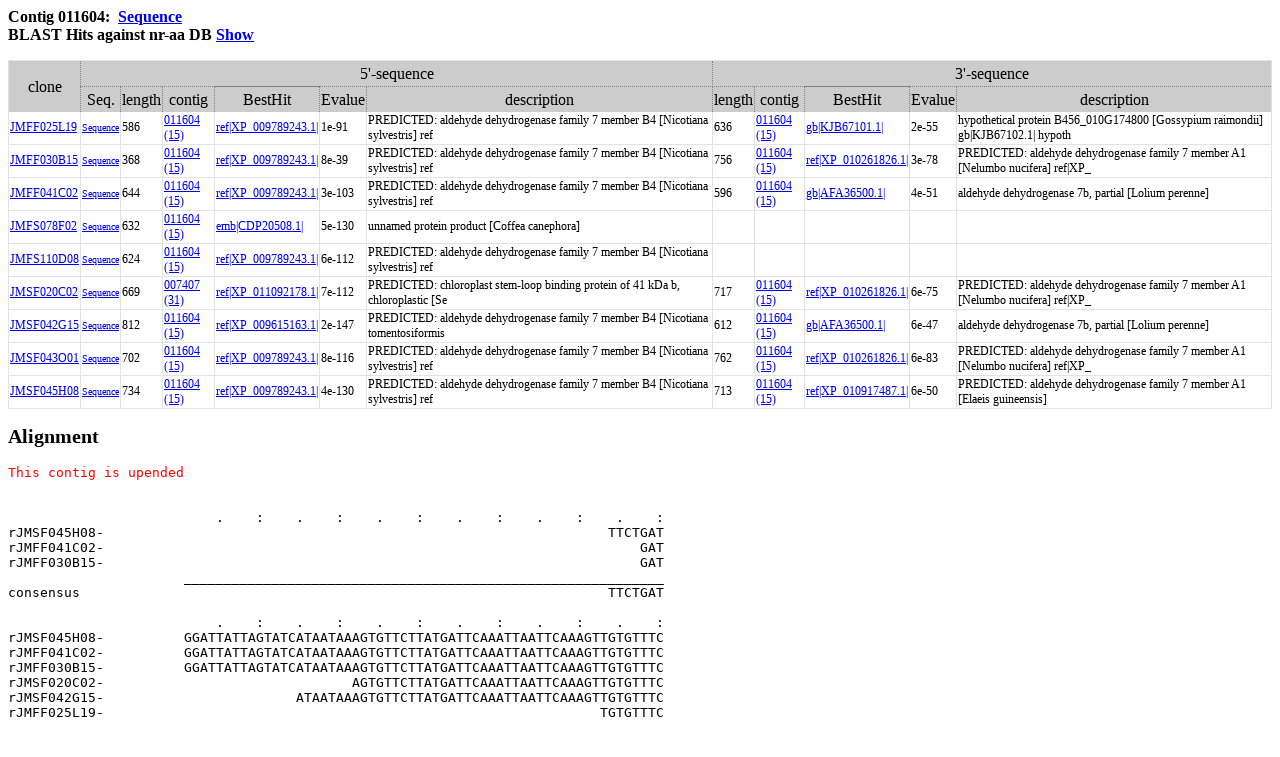

--- FILE ---
content_type: text/html
request_url: https://ipomoeanil.nibb.ac.jp/cgi-bin/showCloneList3?contig=011604&form=
body_size: 35520
content:
<html><!DOCTYPE html
	PUBLIC "-//W3C//DTD XHTML 1.0 Transitional//EN"
	 "http://www.w3.org/TR/xhtml1/DTD/xhtml1-transitional.dtd">
<html xmlns="http://www.w3.org/1999/xhtml" lang="en-US" xml:lang="en-US">
<head>
<title>asagaodb</title>
<meta http-equiv="Content-Type" content="text/html; charset=iso-8859-1" />
</head>
<body>
<link rel="stylesheet" href="/table.css" type="text/css"><style type="text/css"><!-- .dot { border-bottom: 1px dotted gray; border-left: 1px dotted gray; }
         .dot th { border-top: 1px dotted gray; border-right: 1px dotted gray; }
         .dot td { border-top: 1px dotted gray; border-right: 1px dotted gray; } -->
          </style><BODY bgcolor=#ffffff>

<H3>Contig 011604:&nbsp;&nbsp;<a href="/cgi-bin/getSeq?Contig11604" target="_Blank">Sequence</a><br>BLAST Hits against nr-aa DB  <A HREF="/cgi-bin/getBlastTax?011604" target="_Blank">Show</A></H3>
<table id="table-01" class="dot" cellspacing="0">
<TR><TH ROWSPAN=2>clone<TH COLSPAN=6>5'-sequence<TH COLSPAN=5>3'-sequence</TR>
<TR><TH>Seq.<TH>length<TH>contig<TH>BestHit<TH>Evalue<TH>description<TH>length<TH>contig<TH>BestHit<TH>Evalue<TH>description</TR>
<TR><TD><A HREF=/cgi-bin/getCloneBlast?JMFF025L19>JMFF025L19</A><TD><A HREF=/cgi-bin/getSeq?JMFF025L19 target="_blank"><Font size="1">Sequence</font></A><TD>586<TD><A HREF=/cgi-bin/showCloneList3?contig=011604&form=>011604 (15)</A><TD><a href="http://www.ncbi.nlm.nih.gov/entrez/query.fcgi?DB=protein&term=XP_009789243.1" target="_blank">ref|XP_009789243.1|</a><TD>1e-91<TD>PREDICTED: aldehyde dehydrogenase family 7 member B4 [Nicotiana  sylvestris] ref<TD>636<TD><A HREF=/cgi-bin/showCloneList3?contig=011604&form=>011604 (15)</A><TD><a href="http://www.ncbi.nlm.nih.gov/entrez/query.fcgi?DB=protein&term=KJB67101.1" target="_blank">gb|KJB67101.1|</a><TD>2e-55<TD>hypothetical protein B456_010G174800 [Gossypium raimondii] gb|KJB67102.1| hypoth</TR>
<TR><TD><A HREF=/cgi-bin/getCloneBlast?JMFF030B15>JMFF030B15</A><TD><A HREF=/cgi-bin/getSeq?JMFF030B15 target="_blank"><Font size="1">Sequence</font></A><TD>368<TD><A HREF=/cgi-bin/showCloneList3?contig=011604&form=>011604 (15)</A><TD><a href="http://www.ncbi.nlm.nih.gov/entrez/query.fcgi?DB=protein&term=XP_009789243.1" target="_blank">ref|XP_009789243.1|</a><TD>8e-39<TD>PREDICTED: aldehyde dehydrogenase family 7 member B4 [Nicotiana  sylvestris] ref<TD>756<TD><A HREF=/cgi-bin/showCloneList3?contig=011604&form=>011604 (15)</A><TD><a href="http://www.ncbi.nlm.nih.gov/entrez/query.fcgi?DB=protein&term=XP_010261826.1" target="_blank">ref|XP_010261826.1|</a><TD>3e-78<TD>PREDICTED: aldehyde dehydrogenase family 7 member A1 [Nelumbo  nucifera] ref|XP_</TR>
<TR><TD><A HREF=/cgi-bin/getCloneBlast?JMFF041C02>JMFF041C02</A><TD><A HREF=/cgi-bin/getSeq?JMFF041C02 target="_blank"><Font size="1">Sequence</font></A><TD>644<TD><A HREF=/cgi-bin/showCloneList3?contig=011604&form=>011604 (15)</A><TD><a href="http://www.ncbi.nlm.nih.gov/entrez/query.fcgi?DB=protein&term=XP_009789243.1" target="_blank">ref|XP_009789243.1|</a><TD>3e-103<TD>PREDICTED: aldehyde dehydrogenase family 7 member B4 [Nicotiana  sylvestris] ref<TD>596<TD><A HREF=/cgi-bin/showCloneList3?contig=011604&form=>011604 (15)</A><TD><a href="http://www.ncbi.nlm.nih.gov/entrez/query.fcgi?DB=protein&term=AFA36500.1" target="_blank">gb|AFA36500.1|</a><TD>4e-51<TD>aldehyde dehydrogenase 7b, partial [Lolium perenne]
</TR>
<TR><TD><A HREF=/cgi-bin/getCloneBlast?JMFS078F02>JMFS078F02</A><TD><A HREF=/cgi-bin/getSeq?JMFS078F02 target="_blank"><Font size="1">Sequence</font></A><TD>632<TD><A HREF=/cgi-bin/showCloneList3?contig=011604&form=>011604 (15)</A><TD><a href="http://www.ncbi.nlm.nih.gov/entrez/query.fcgi?DB=protein&term=CDP20508.1" target="_blank">emb|CDP20508.1|</a><TD>5e-130<TD>unnamed protein product [Coffea canephora]<TD><TD><TD><a href="http://www.ncbi.nlm.nih.gov/entrez/query.fcgi?DB=protein&term=AFA36500.1" target="_blank"></a><TD><TD>
</TR>
<TR><TD><A HREF=/cgi-bin/getCloneBlast?JMFS110D08>JMFS110D08</A><TD><A HREF=/cgi-bin/getSeq?JMFS110D08 target="_blank"><Font size="1">Sequence</font></A><TD>624<TD><A HREF=/cgi-bin/showCloneList3?contig=011604&form=>011604 (15)</A><TD><a href="http://www.ncbi.nlm.nih.gov/entrez/query.fcgi?DB=protein&term=XP_009789243.1" target="_blank">ref|XP_009789243.1|</a><TD>6e-112<TD>PREDICTED: aldehyde dehydrogenase family 7 member B4 [Nicotiana  sylvestris] ref<TD><TD><TD><a href="http://www.ncbi.nlm.nih.gov/entrez/query.fcgi?DB=protein&term=AFA36500.1" target="_blank"></a><TD><TD>
</TR>
<TR><TD><A HREF=/cgi-bin/getCloneBlast?JMSF020C02>JMSF020C02</A><TD><A HREF=/cgi-bin/getSeq?JMSF020C02 target="_blank"><Font size="1">Sequence</font></A><TD>669<TD><A HREF=/cgi-bin/showCloneList3?contig=007407&form=>007407 (31)</A><TD><a href="http://www.ncbi.nlm.nih.gov/entrez/query.fcgi?DB=protein&term=XP_011092178.1" target="_blank">ref|XP_011092178.1|</a><TD>7e-112<TD>PREDICTED: chloroplast stem-loop binding protein of 41 kDa b,  chloroplastic [Se<TD>717<TD><A HREF=/cgi-bin/showCloneList3?contig=011604&form=>011604 (15)</A><TD><a href="http://www.ncbi.nlm.nih.gov/entrez/query.fcgi?DB=protein&term=XP_010261826.1" target="_blank">ref|XP_010261826.1|</a><TD>6e-75<TD>PREDICTED: aldehyde dehydrogenase family 7 member A1 [Nelumbo  nucifera] ref|XP_</TR>
<TR><TD><A HREF=/cgi-bin/getCloneBlast?JMSF042G15>JMSF042G15</A><TD><A HREF=/cgi-bin/getSeq?JMSF042G15 target="_blank"><Font size="1">Sequence</font></A><TD>812<TD><A HREF=/cgi-bin/showCloneList3?contig=011604&form=>011604 (15)</A><TD><a href="http://www.ncbi.nlm.nih.gov/entrez/query.fcgi?DB=protein&term=XP_009615163.1" target="_blank">ref|XP_009615163.1|</a><TD>2e-147<TD>PREDICTED: aldehyde dehydrogenase family 7 member B4 [Nicotiana  tomentosiformis<TD>612<TD><A HREF=/cgi-bin/showCloneList3?contig=011604&form=>011604 (15)</A><TD><a href="http://www.ncbi.nlm.nih.gov/entrez/query.fcgi?DB=protein&term=AFA36500.1" target="_blank">gb|AFA36500.1|</a><TD>6e-47<TD>aldehyde dehydrogenase 7b, partial [Lolium perenne]
</TR>
<TR><TD><A HREF=/cgi-bin/getCloneBlast?JMSF043O01>JMSF043O01</A><TD><A HREF=/cgi-bin/getSeq?JMSF043O01 target="_blank"><Font size="1">Sequence</font></A><TD>702<TD><A HREF=/cgi-bin/showCloneList3?contig=011604&form=>011604 (15)</A><TD><a href="http://www.ncbi.nlm.nih.gov/entrez/query.fcgi?DB=protein&term=XP_009789243.1" target="_blank">ref|XP_009789243.1|</a><TD>8e-116<TD>PREDICTED: aldehyde dehydrogenase family 7 member B4 [Nicotiana  sylvestris] ref<TD>762<TD><A HREF=/cgi-bin/showCloneList3?contig=011604&form=>011604 (15)</A><TD><a href="http://www.ncbi.nlm.nih.gov/entrez/query.fcgi?DB=protein&term=XP_010261826.1" target="_blank">ref|XP_010261826.1|</a><TD>6e-83<TD>PREDICTED: aldehyde dehydrogenase family 7 member A1 [Nelumbo  nucifera] ref|XP_</TR>
<TR><TD><A HREF=/cgi-bin/getCloneBlast?JMSF045H08>JMSF045H08</A><TD><A HREF=/cgi-bin/getSeq?JMSF045H08 target="_blank"><Font size="1">Sequence</font></A><TD>734<TD><A HREF=/cgi-bin/showCloneList3?contig=011604&form=>011604 (15)</A><TD><a href="http://www.ncbi.nlm.nih.gov/entrez/query.fcgi?DB=protein&term=XP_009789243.1" target="_blank">ref|XP_009789243.1|</a><TD>4e-130<TD>PREDICTED: aldehyde dehydrogenase family 7 member B4 [Nicotiana  sylvestris] ref<TD>713<TD><A HREF=/cgi-bin/showCloneList3?contig=011604&form=>011604 (15)</A><TD><a href="http://www.ncbi.nlm.nih.gov/entrez/query.fcgi?DB=protein&term=XP_010917487.1" target="_blank">ref|XP_010917487.1|</a><TD>6e-50<TD>PREDICTED: aldehyde dehydrogenase family 7 member A1 [Elaeis  guineensis]
</TR>
</TABLE>
<H2>Alignment</H2>
<PRE><font color="red">This contig is upended</font><br><br><br>                          .    :    .    :    .    :    .    :    .    :    .    :<br>rJMSF045H08-                                                               TTCTGAT<br>rJMFF041C02-                                                                   GAT<br>rJMFF030B15-                                                                   GAT<br>&nbsp;&nbsp;&nbsp;&nbsp;&nbsp;&nbsp;&nbsp;&nbsp;&nbsp;&nbsp;&nbsp;&nbsp;&nbsp;&nbsp;&nbsp;&nbsp;&nbsp;&nbsp;&nbsp;&nbsp;&nbsp;&nbsp;____________________________________________________________<br>consensus                                                                  TTCTGAT<br>&nbsp;<br>                          .    :    .    :    .    :    .    :    .    :    .    :<br>rJMSF045H08-          GGATTATTAGTATCATAATAAAGTGTTCTTATGATTCAAATTAATTCAAAGTTGTGTTTC<br>rJMFF041C02-          GGATTATTAGTATCATAATAAAGTGTTCTTATGATTCAAATTAATTCAAAGTTGTGTTTC<br>rJMFF030B15-          GGATTATTAGTATCATAATAAAGTGTTCTTATGATTCAAATTAATTCAAAGTTGTGTTTC<br>rJMSF020C02-                               AGTGTTCTTATGATTCAAATTAATTCAAAGTTGTGTTTC<br>rJMSF042G15-                        ATAATAAAGTGTTCTTATGATTCAAATTAATTCAAAGTTGTGTTTC<br>rJMFF025L19-                                                              TGTGTTTC<br>rJMSF043O01-                TTAGTATCATAATAAAGTGTTCTTATGATTCAAATTAATTCAAAGTTGTGTTTC<br>&nbsp;&nbsp;&nbsp;&nbsp;&nbsp;&nbsp;&nbsp;&nbsp;&nbsp;&nbsp;&nbsp;&nbsp;&nbsp;&nbsp;&nbsp;&nbsp;&nbsp;&nbsp;&nbsp;&nbsp;&nbsp;&nbsp;____________________________________________________________<br>consensus             GGATTATTAGTATCATAATAAAGTGTTCTTATGATTCAAATTAATTCAAAGTTGTGTTTC<br>&nbsp;<br>                          .    :    .    :    .    :    .    :    .    :    .    :<br>rJMSF045H08-          AAGGACTGCAGAAGTGCAGATTAGAATGGCAAGACCTGAGATTTCCGCTCAAGACAAGGA<br>rJMFF041C02-          AAGGACTGCAGAAGTGCAGATTAGAATGGCAAGACCTGAGATTTCCGCTCAAGACAAGGA<br>rJMFF030B15-          AAGGACTGCAGAAGTGCAGATTAGAATGGCAAGACCTGAGATTTCCGCTCAAGACAAGGA<br>rJMSF020C02-          AAGGACTGCAGAAGTGCAGATTAGAATGGCAAGACCTGAGATTTCCGCTCAAGACAAGGA<br>rJMSF042G15-          AAGGACTGCAGAAGTGCAGATTAGAATGGCAAGACCTGAGATTTCCGCTCAAGACAAGGA<br>rJMFF025L19-          AAGGACTGCAGAAGTGCANATTAGAATGGCAAGACCTGAGATTTCCGCTCAAGANAANGA<br>rJMSF043O01-          AAGGACTGCAGAAGTGCAGATTAGAATGGCAAGACCTGAGATTTCCGCTCAAGACAAGGA<br>&nbsp;&nbsp;&nbsp;&nbsp;&nbsp;&nbsp;&nbsp;&nbsp;&nbsp;&nbsp;&nbsp;&nbsp;&nbsp;&nbsp;&nbsp;&nbsp;&nbsp;&nbsp;&nbsp;&nbsp;&nbsp;&nbsp;____________________________________________________________<br>consensus             AAGGACTGCAGAAGTGCAGATTAGAATGGCAAGACCTGAGATTTCCGCTCAAGACAAGGA<br>&nbsp;<br>                          .    :    .    :    .    :    .    :    .    :    .    :<br>rJMSF045H08-          GAGGAATGGAGATCATCAGCCACTGCAGTATTTTATTTGAGATTTGGTTGTTCAACTTTA<br>rJMFF041C02-          GAGGAATGGAGATCATCAGCCACTGCAGTATTTTATTTGAGATTTGGTTGTTCAACTTTA<br>rJMFF030B15-          GAGGAATGGAGATCATCAGCCACTGCAGTATTTTATTTGAGATTTGGTTGTTCAACTTTA<br>rJMSF020C02-          GAGGAATGGAGATCATCAGCCACTGCAGTATTTTATTTGAGATTTGGTTGTTCAACTTTA<br>rJMSF042G15-          GAGGAATGGAGATCATCAGCCACTGCAGTATTTTATTTGAGATTTGGTTGTTCAACTTTA<br>rJMFF025L19-          GAGGAATGGAGATCATCANCCACTGCNGTATTTTATTTGAGATTTGGNTGNTCAACTTTA<br>rJMSF043O01-          GAGGAATGGAGATCATCAGCCACTGCAGTATTTTATTTGAGATTTGGTTGTTCAACTTTA<br>&nbsp;&nbsp;&nbsp;&nbsp;&nbsp;&nbsp;&nbsp;&nbsp;&nbsp;&nbsp;&nbsp;&nbsp;&nbsp;&nbsp;&nbsp;&nbsp;&nbsp;&nbsp;&nbsp;&nbsp;&nbsp;&nbsp;____________________________________________________________<br>consensus             GAGGAATGGAGATCATCAGCCACTGCAGTATTTTATTTGAGATTTGGTTGTTCAACTTTA<br>&nbsp;<br>                          .    :    .    :    .    :    .    :    .    :    .    :<br>rJMSF045H08-          GAGATAGATAACCTGAGTAACTCTCAGTTTGTCTAGGATAAGAGCCGAGAACCTGTGAGC<br>rJMFF041C02-          GAGATAGATAACCTGAGTAACTCTCAGTTTGTCTAGGATAAGAGCCGAGAACCTGTGAGC<br>rJMFF030B15-          GAGATAGATAACCTGAGTAACTCTCAGTTTGTCTAGGATAAGAGCCGAGAACCTGTGAGC<br>rJMSF020C02-          GAGATAGATAACCTGAGTAACTCTCAGTTTGTCTAGGATAAGAGCCGAGAACCTGTGAGC<br>rJMSF042G15-          GAGATAGATAACCTGAGTAACTCTCAGTTTGTCTAGGATAAGAGCCGAGAACCTGTGAGC<br>rJMFF025L19-          NAGATAGATAACCTGAGTAACTCTCAGTTTGTCTAGGATAANAGCCGAGAACCTGTGAGC<br>rJMSF043O01-          GAGATAGATAACCTGAGTAACTCTCAGTTTGTCTAGGATAAGAGCCGAGAACCTGTGAGC<br>&nbsp;&nbsp;&nbsp;&nbsp;&nbsp;&nbsp;&nbsp;&nbsp;&nbsp;&nbsp;&nbsp;&nbsp;&nbsp;&nbsp;&nbsp;&nbsp;&nbsp;&nbsp;&nbsp;&nbsp;&nbsp;&nbsp;____________________________________________________________<br>consensus             GAGATAGATAACCTGAGTAACTCTCAGTTTGTCTAGGATAAGAGCCGAGAACCTGTGAGC<br>&nbsp;<br>                          .    :    .    :    .    :    .    :    .    :    .    :<br>rJMSF045H08-          TCTGATCATACA-GAGATTTCTCTCAACCAAAATTTATTCCTTGTGCCAAGGGTAATTCA<br>rJMFF041C02-          TCTGATCATACA-GAGATTTCTCTCAACCAAAATTTATTCCTTGTGCCAAGGGTAATTCA<br>rJMFF030B15-          TCTGATCATACA-GAGATTTCTCTCAACCAAAATTTATTCCTTGTGCCAAGGGTAATTCA<br>rJMSF020C02-          TCTGATCATACA-GAGATTTCTCTCAACCAAAATTTATTCCTTGTGCCAAGGGTAATTCA<br>rJMSF042G15-          TCTGATCATACA-GAGATTTCTCTCAACCAAAATTTATTCCTTGTGCCAAGGGTAATTCA<br>rJMFF025L19-          TCTGATCATACAGGAGATTTCTCTCAACCAAAATTTATTCCTTGTGCCAAGGGTAATTCA<br>rJMSF043O01-          TCTGATCATACA-GAGATTTCTCTCAACCAAAATTTATTCCTTGTGCCAAGGGTAATTCA<br>&nbsp;&nbsp;&nbsp;&nbsp;&nbsp;&nbsp;&nbsp;&nbsp;&nbsp;&nbsp;&nbsp;&nbsp;&nbsp;&nbsp;&nbsp;&nbsp;&nbsp;&nbsp;&nbsp;&nbsp;&nbsp;&nbsp;____________________________________________________________<br>consensus             TCTGATCATACA-GAGATTTCTCTCAACCAAAATTTATTCCTTGTGCCAAGGGTAATTCA<br>&nbsp;<br>                          .    :    .    :    .    :    .    :    .    :    .    :<br>rJMSF045H08-          GACCCATAGTTGATTGTACAAGTTGAGCGTCTCATATATTGCTTCCAGGAATCGCTCCCC<br>rJMFF041C02-          GACCCATAGTTGATTGTACAAGTTGAGCGTCTCATATATTGCTTCCAGGAATCGCTCCCC<br>rJMFF030B15-          GACCCATAGTTGATTGTACAAGTTGAGCGTCTCATATATTGCTTCCAGGAATCGCTCCCC<br>rJMSF020C02-          GACCCATAGTTGATTGTACAAGTTGAGCGTCTCATATATTGCTTCCAGGAATCGCTCCCC<br>rJMSF042G15-          GACCCATAGTTGATTGTACAAGTTGAGCGTCTCATATATTGCTTCCAGGAATCGCTCCCC<br>rJMFF025L19-          GACCCNTAGNTGATTGTACAAGTTGAGCGTCTCATATATTGCTTCCANGAATCGCTCCCC<br>rJMSF043O01-          GACCCATAGTTGATTGTACAAGTTGAGCGTCTCATATATTGCTTCCAGGAATCGCTCCCC<br>&nbsp;&nbsp;&nbsp;&nbsp;&nbsp;&nbsp;&nbsp;&nbsp;&nbsp;&nbsp;&nbsp;&nbsp;&nbsp;&nbsp;&nbsp;&nbsp;&nbsp;&nbsp;&nbsp;&nbsp;&nbsp;&nbsp;____________________________________________________________<br>consensus             GACCCATAGTTGATTGTACAAGTTGAGCGTCTCATATATTGCTTCCAGGAATCGCTCCCC<br>&nbsp;<br>                          .    :    .    :    .    :    .    :    .    :    .    :<br>rJMSF045H08-          GCTTCACGACCACCTCCAGTAGCTTTTTCTCCTCCAAAAGCACCACCAATCTCAGCTCCA<br>rJMFF041C02-          GCTTCACGACCACCTCCAGTAGCTTTTTCTCCTCCAAAAGCACCACCAATCTCAGCTCCA<br>rJMFF030B15-          GCTTCACGACCACCTCCAGTAGCTTTTTCTCCTCCAAAAGCACCACCAATCTCAGCTCCA<br>rJMSF020C02-          GCTTCACGACCACCTCCAGTAGCTTTTTCTCCTCCAAAAGCACCACCAATCTCAGCTCCA<br>rJMSF042G15-          GCTTCACGACCACCTCCAGTAGCTTTTTCTCCTCCAAAAGCACCACCAATCTCAGCTCCA<br>rJMFF025L19-          GCTTCACGACCACCTCCAGTAGCTTTTTCTCCTCCAAAAGCACCACCAATCTCAGCTCCN<br>rJMSF043O01-          GCTTCACGACCACCTCCAGTAGCTTTTTCTCCTCCAAAAGCACCACCAATCTCAGCTCCA<br>&nbsp;&nbsp;&nbsp;&nbsp;&nbsp;&nbsp;&nbsp;&nbsp;&nbsp;&nbsp;&nbsp;&nbsp;&nbsp;&nbsp;&nbsp;&nbsp;&nbsp;&nbsp;&nbsp;&nbsp;&nbsp;&nbsp;____________________________________________________________<br>consensus             GCTTCACGACCACCTCCAGTAGCTTTTTCTCCTCCAAAAGCACCACCAATCTCAGCTCCA<br>&nbsp;<br>                          .    :    .    :    .    :    .    :    .    :    .    :<br>rJMSF045H08-          TTTGTTGGTATGTTCACATTAACAATACCACAATCACTTCCTAAAGGACCAATCCAATTG<br>rJMFF041C02-          TTTGTTGGTATGTTCACATTAACAATACCACAATCACTTCCTAAAGGACCAATCCAATTG<br>rJMFF030B15-          TTTGTTGGTATGTTCACATTAACAATACCACAATCACTTCCTAAAGGACCAATCCAATTG<br>rJMSF020C02-          TTTGTTGGTATGTTCACATTAACAATACCACAATCACTTCCTAAAGGACCAATCCAATTG<br>rJMSF042G15-          TTTGTTGGTATGTTCACATTAACAATACCACAATCACTTCCTAAAGGACCAATCCAATTG<br>rJMFF025L19-          TTTGTNGGTATGTTCACATTAACAATACCACNATCACTTCCTAAAGGACCAATCCAATTG<br>rJMSF043O01-          TTTGTTGGTATGTTCACATTAACAATACCACAATCACTTCCTAAAGGACCAATCCAATTG<br>&nbsp;&nbsp;&nbsp;&nbsp;&nbsp;&nbsp;&nbsp;&nbsp;&nbsp;&nbsp;&nbsp;&nbsp;&nbsp;&nbsp;&nbsp;&nbsp;&nbsp;&nbsp;&nbsp;&nbsp;&nbsp;&nbsp;____________________________________________________________<br>consensus             TTTGTTGGTATGTTCACATTAACAATACCACAATCACTTCCTAAAGGACCAATCCAATTG<br>&nbsp;<br>                          .    :    .    :    .    :    .    :    .    :    .    :<br>rJMSF045H08-          AATATATATTCAGGTTTCTTGGTGAAGATTGAACTACTCAAACCCTGAGGCACAGAGTTG<br>rJMFF041C02-          AATATATATTCAGGTTTCTTGGTGAAGATTGAACTACTCAAACCCTGAGGCACAGAGTTG<br>rJMFF030B15-          AATATATATTCAGGTTTCTTGGTGAAGATTGAACTACTCAAACCCTGAGGCACAGAGTTG<br>rJMSF020C02-          AATATATATTCAGGTTTCTTGGTGAAGATTGAACTACTCAAACCCTGAGGCACAGAGTTG<br>rJMSF042G15-          AATATATATTCAGGTTTCTTGGTGAAGATTGAACTACTCAAACCCTGAGGCACAGAGTTG<br>rJMFF025L19-          AATATATATTCAGGTTTCTTGGTGAAGATTGAACTACTCAAACCCTGAGGCACAGAGTTG<br>rJMSF043O01-          AATATATATTCAGGTTTCTTGGTGAAGATTGAACTACTCAAACCCTGAGGCACAGAGTTG<br>&nbsp;&nbsp;&nbsp;&nbsp;&nbsp;&nbsp;&nbsp;&nbsp;&nbsp;&nbsp;&nbsp;&nbsp;&nbsp;&nbsp;&nbsp;&nbsp;&nbsp;&nbsp;&nbsp;&nbsp;&nbsp;&nbsp;____________________________________________________________<br>consensus             AATATATATTCAGGTTTCTTGGTGAAGATTGAACTACTCAAACCCTGAGGCACAGAGTTG<br>&nbsp;<br>                          .    :    .    :    .    :    .    :    .    :    .    :<br>rJMSF045H08-          TTTATTTCAACAGCCTCCTTAAATGTCTTAAAATTTCATAACATAAAGAACT-GGGCCAA<br>rJMFF041C02-          TTTATTTCAACAGCCTCCTTAAATGTCTTAAATTTCATA-ACATAAAGAACTGG      <br>rJMFF030B15-          TTTATTTCAACAGCCTCCTTAAATGTCTTAAATTTCATA-ACATAAAGAACT-GGGCCAA<br>rJMSF020C02-          TTTATTTCAACAGCCTCCTTAAATGTCTTAAATTTCATA-ACATAAAGAACT-GGGCCAA<br>rJMSF042G15-          TTTATTTCAACAGCCTCCTTAAATGTCTTAAATTTCATACACATAAAGAACTGGGGCCAA<br>rJMFF025L19-          TTTATTTCAACAGCCTCCTTAAATGTCTTANATTTCNTA-ACATAAAGAACT-GGGCCAA<br>rJMSF043O01-          TTTATTTCAACAGCCTCCTTAAATGTCTTAAATTTCATA-ACATAAAGAACT-GGGCCAA<br>&nbsp;&nbsp;&nbsp;&nbsp;&nbsp;&nbsp;&nbsp;&nbsp;&nbsp;&nbsp;&nbsp;&nbsp;&nbsp;&nbsp;&nbsp;&nbsp;&nbsp;&nbsp;&nbsp;&nbsp;&nbsp;&nbsp;____________________________________________________________<br>consensus             TTTATTTCAACAGCCTCCTTAAATGTCTTAAATTTCATA-ACATAAAGAACT-GGGCCAA<br>&nbsp;<br>                          .    :    .    :    .    :    .    :    .    :    .    :<br>rJMSF045H08-          ACAACTCTTCCTTCACGACATTAGCACTTGGAGATATTTCTACTATTGNTTGGCTGCACA<br>rJMFF030B15-          ACAACTCTTCCTTCACGACATTAGCACTTGGAGATATTTCTACTATTG-TTGGCTGCACA<br>rJMSF020C02-          ACAACTCTTCCTTCACGACATTAGCACTTGGAGATATTTCTACTATTG-TTGGCTGCACA<br>rJMSF042G15-          ACAACTCTTCCTTCACGACATTAGCAC                                 <br>rJMFF025L19-          ACAACTCTTCCTTCACGACATTANCACTTGGAGATATTTCTACTATTG-TTGGCTGCACA<br>rJMSF043O01-          ACAACTCTTCCTTCACGACATTAGCACTTGGAGATATTTCTACTATTG-TTGGCTGCACA<br>JMFS078F02+                                                  CTACTATTG-TTGGCTGCACA<br>&nbsp;&nbsp;&nbsp;&nbsp;&nbsp;&nbsp;&nbsp;&nbsp;&nbsp;&nbsp;&nbsp;&nbsp;&nbsp;&nbsp;&nbsp;&nbsp;&nbsp;&nbsp;&nbsp;&nbsp;&nbsp;&nbsp;____________________________________________________________<br>consensus             ACAACTCTTCCTTCACGACATTAGCACTTGGAGATATTTCTACTATTG-TTGGCTGCACA<br>&nbsp;<br>                          .    :    .    :    .    :    .    :    .    :    .    :<br>rJMSF045H08-          AAGTTCCCTTCAGATGGTATAACTGAACCTCCTGTAAGGATCTTGCCT            <br>rJMFF030B15-          AAGTTCCCTTCAGATGGTATAACTGAACCTCCTGTAAGGATCTTGCCTCCCTCCGAAACA<br>rJMSF020C02-          AAGTTCCCTTCAGATGGTATAACTGAACCTCCTGTAAGGATCTTGCCTCCCTCCGAAACA<br>rJMFF025L19-          AAGGTCCCTTCAGATGGTATAACTGAA                                 <br>rJMSF043O01-          AAGTTCCCTTCAGATGGTATAACTGAACCTCCTGTAAGGATCTTGCCTCCCTCCGAAACA<br>JMFS078F02+           AAGTTCCCTTCAGATGGTATAACTGAACCTCCTGTAAGGATCTTGCCTCCCTCCGAAACA<br>&nbsp;&nbsp;&nbsp;&nbsp;&nbsp;&nbsp;&nbsp;&nbsp;&nbsp;&nbsp;&nbsp;&nbsp;&nbsp;&nbsp;&nbsp;&nbsp;&nbsp;&nbsp;&nbsp;&nbsp;&nbsp;&nbsp;____________________________________________________________<br>consensus             AAGTTCCCTTCAGATGGTATAACTGAACCTCCTGTAAGGATCTTGCCTCCCTCCGAAACA<br>&nbsp;<br>                          .    :    .    :    .    :    .    :    .    :    .    :<br>rJMFF030B15-          ATTTTCTGAATTCCTTTCTCAAAGTTCTCCCTTG                          <br>rJMSF020C02-          ATTTTCTGAATTCCTTTCTCAA                                      <br>rJMSF043O01-          ATTTTCTGAATTCCTTTCTCAAAGTTCTCCCTTGAAGAACGTGTATGCAGTG        <br>JMFS078F02+           ATTTTCTGAATTCCTTTCTCAAAGTTCTCCCTTGAAGAACGTGTATGCAGTGGTCCAAGC<br>&nbsp;&nbsp;&nbsp;&nbsp;&nbsp;&nbsp;&nbsp;&nbsp;&nbsp;&nbsp;&nbsp;&nbsp;&nbsp;&nbsp;&nbsp;&nbsp;&nbsp;&nbsp;&nbsp;&nbsp;&nbsp;&nbsp;____________________________________________________________<br>consensus             ATTTTCTGAATTCCTTTCTCAAAGTTCTCCCTTGAAGAACGTGTATGCAGTGGTCCAAGC<br>&nbsp;<br>                          .    :    .    :    .    :    .    :    .    :    .    :<br>JMFS078F02+           AAGGTACCCTTCTCTAAAGGATCTCCTATCTTAACTTGCTTGTATACATCAAGAAGTCGT<br>&nbsp;&nbsp;&nbsp;&nbsp;&nbsp;&nbsp;&nbsp;&nbsp;&nbsp;&nbsp;&nbsp;&nbsp;&nbsp;&nbsp;&nbsp;&nbsp;&nbsp;&nbsp;&nbsp;&nbsp;&nbsp;&nbsp;____________________________________________________________<br>consensus             AAGGTACCCTTCTCTAAAGGATCTCCTATCTTAACTTGCTTGTATACATCAAGAAGTCGT<br>&nbsp;<br>                          .    :    .    :    .    :    .    :    .    :    .    :<br>JMFS078F02+           TCAACTACTTTGTGATATATACTTTCATGAATAAGCAGCCTACGGCATGTTGTGCAGCGC<br>&nbsp;&nbsp;&nbsp;&nbsp;&nbsp;&nbsp;&nbsp;&nbsp;&nbsp;&nbsp;&nbsp;&nbsp;&nbsp;&nbsp;&nbsp;&nbsp;&nbsp;&nbsp;&nbsp;&nbsp;&nbsp;&nbsp;____________________________________________________________<br>consensus             TCAACTACTTTGTGATATATACTTTCATGAATAAGCAGCCTACGGCATGTTGTGCAGCGC<br>&nbsp;<br>                          .    :    .    :    .    :    .    :    .    :    .    :<br>JMFS078F02+           TGACCGGCTGTTCCAACCGCAGCAAACAAAACAGCACGAACCACAAGTTCAATTTCGGAA<br>&nbsp;&nbsp;&nbsp;&nbsp;&nbsp;&nbsp;&nbsp;&nbsp;&nbsp;&nbsp;&nbsp;&nbsp;&nbsp;&nbsp;&nbsp;&nbsp;&nbsp;&nbsp;&nbsp;&nbsp;&nbsp;&nbsp;____________________________________________________________<br>consensus             TGACCGGCTGTTCCAACCGCAGCAAACAAAACAGCACGAACCACAAGTTCAATTTCGGAA<br>&nbsp;<br>                          .    :    .    :    .    :    .    :    .    :    .    :<br>JMFS078F02+           TCATCCATTACAATTATAGCATTATTACCACTTAACTCAAGTAGGCATTTACCAAACCTC<br>&nbsp;&nbsp;&nbsp;&nbsp;&nbsp;&nbsp;&nbsp;&nbsp;&nbsp;&nbsp;&nbsp;&nbsp;&nbsp;&nbsp;&nbsp;&nbsp;&nbsp;&nbsp;&nbsp;&nbsp;&nbsp;&nbsp;____________________________________________________________<br>consensus             TCATCCATTACAATTATAGCATTATTACCACTTAACTCAAGTAGGCATTTACCAAACCTC<br>&nbsp;<br>                          .    :    .    :    .    :    .    :    .    :    .    :<br>JMFS078F02+           TGATTTACTGTTTGTTGTACTGAAAGACCCACCTTTGAGCTACCAGTGAATGACACTAGA<br>&nbsp;&nbsp;&nbsp;&nbsp;&nbsp;&nbsp;&nbsp;&nbsp;&nbsp;&nbsp;&nbsp;&nbsp;&nbsp;&nbsp;&nbsp;&nbsp;&nbsp;&nbsp;&nbsp;&nbsp;&nbsp;&nbsp;____________________________________________________________<br>consensus             TGATTTACTGTTTGTTGTACTGAAAGACCCACCTTTGAGCTACCAGTGAATGACACTAGA<br>&nbsp;<br>                          .    :    .    :    .    :    .    :    .    :    .    :<br>JMFS078F02+           GGGATTCGTGTATCTTTTGCTATGGCTTGACCAATTTCAGCACCCCCACAAAAAGCAGTG<br>JMSF042G15+                              CTATGGCTTGACCAATTTCAGCACCCCCACAAAAAGCAGTG<br>&nbsp;&nbsp;&nbsp;&nbsp;&nbsp;&nbsp;&nbsp;&nbsp;&nbsp;&nbsp;&nbsp;&nbsp;&nbsp;&nbsp;&nbsp;&nbsp;&nbsp;&nbsp;&nbsp;&nbsp;&nbsp;&nbsp;____________________________________________________________<br>consensus             GGGATTCGTGTATCTTTTGCTATGGCTTGACCAATTTCAGCACCCCCACAAAAAGCAGTG<br>&nbsp;<br>                          .    :    .    :    .    :    .    :    .    :    .    :<br>JMFS078F02+           AAAATTGCACCAGGCAAATTGTTTTTCTCTAACACCCCAGCAATGATTTTTGTCATTGCT<br>JMSF042G15+           AAAATTGCACCAGGCAAATTGTTTTTCTCTAACACCCCAGCAATGATTTTTGTCATTGCT<br>JMSF045H08+                                                CAGCAATGATTTTTGTCATTGCT<br>&nbsp;&nbsp;&nbsp;&nbsp;&nbsp;&nbsp;&nbsp;&nbsp;&nbsp;&nbsp;&nbsp;&nbsp;&nbsp;&nbsp;&nbsp;&nbsp;&nbsp;&nbsp;&nbsp;&nbsp;&nbsp;&nbsp;____________________________________________________________<br>consensus             AAAATTGCACCAGGCAAATTGTTTTTCTCTAACACCCCAGCAATGATTTTTGTCATTGCT<br>&nbsp;<br>                          .    :    .    :    .    :    .    :    .    :    .    :<br>JMFS078F02+           ATTGTAACCAATGGTGTAGTTGGAGCACCTTTCCAGACAACACAGTTGCCACATACTAAT<br>JMSF042G15+           ATTGTAACCAATGGTGTAGTTGGAGCACCTTTCCAGACAACACAGTTGCCACATACTAAT<br>JMFS110D08+                                                             ACATACTAAT<br>JMSF045H08+           ATTGTAACCAATGGTGTAGTTGGAGCACCTTTCCAGACAACACAGTTGCCACATACTAAT<br>JMSF043O01+                           TAGTTGGAACACCTTTCCAGACAACACAGTTGCCACATACTAAT<br>&nbsp;&nbsp;&nbsp;&nbsp;&nbsp;&nbsp;&nbsp;&nbsp;&nbsp;&nbsp;&nbsp;&nbsp;&nbsp;&nbsp;&nbsp;&nbsp;&nbsp;&nbsp;&nbsp;&nbsp;&nbsp;&nbsp;____________________________________________________________<br>consensus             ATTGTAACCAATGGTGTAGTTGGAGCACCTTTCCAGACAACACAGTTGCCACATACTAAT<br>&nbsp;<br>                          .    :    .    :    .    :    .    :    .    :    .    :<br>JMFS078F02+           GCAAGGCATGCA                                                <br>JMSF042G15+           GCAAGGCATGCATTCCATCCAAGAACTGCACATGGAAAGTTAAAAGCTGTAATGACACCA<br>JMFS110D08+           GCAAGGCATGCATTCCATCCAAGAACTGCACATGGAAAGTTAAAAGCTGTAATGACACCA<br>JMSF045H08+           GCAAGGCATGCATTCCATCCAAGAACTGCACATGGAAAGTTAAAAGCTGTAATGACACCA<br>JMSF043O01+           GCAAGGCATGCATTCCATCCAAGAANTGCACATGGAAAGTTAAAAGCTGTAATGACACCA<br>JMFF041C02+                          CATCCAAGAACTGCACATGGAAAGTTAANAGCTGTAATGACACCA<br>&nbsp;&nbsp;&nbsp;&nbsp;&nbsp;&nbsp;&nbsp;&nbsp;&nbsp;&nbsp;&nbsp;&nbsp;&nbsp;&nbsp;&nbsp;&nbsp;&nbsp;&nbsp;&nbsp;&nbsp;&nbsp;&nbsp;____________________________________________________________<br>consensus             GCAAGGCATGCATTCCATCCAAGAACTGCACATGGAAAGTTAAAAGCTGTAATGACACCA<br>&nbsp;<br>                          .    :    .    :    .    :    .    :    .    :    .    :<br>JMSF042G15+           ACTACCCCTAGAGGATTCCACATCTCCAACATCGCATGATTAGGGCGTTCTGATGGTATG<br>JMFS110D08+           ACTACCCCTAGAGGATTCCACATCTCCAACATCGCATGATTAGGGCGTTCTGATGGTATG<br>JMSF045H08+           ACTACCCCTAGAGGATTCCACATCTCCAACATCGCATGATTAGGGCGTTCTGATGGTATG<br>JMSF043O01+           ACTACCCNTAGAGGATTCCACATCTCCAACATCGCATGATTAGGGCGTTCTGATGGTATG<br>JMFF025L19+                   TAGAGGATTCCACATCTCCAACATCGCATGATTAGGGCGTTCTGATGGTATG<br>JMFF041C02+           ACTACCCCTAGAGGATTCCACATCTCCAACATCGCATGATTAGGGCGTTCTGATGGTATG<br>&nbsp;&nbsp;&nbsp;&nbsp;&nbsp;&nbsp;&nbsp;&nbsp;&nbsp;&nbsp;&nbsp;&nbsp;&nbsp;&nbsp;&nbsp;&nbsp;&nbsp;&nbsp;&nbsp;&nbsp;&nbsp;&nbsp;____________________________________________________________<br>consensus             ACTACCCCTAGAGGATTCCACATCTCCAACATCGCATGATTAGGGCGTTCTGATGGTATG<br>&nbsp;<br>                          .    :    .    :    .    :    .    :    .    :    .    :<br>JMSF042G15+           ACTGATCCATTTAGTTGTCGGCTCAAACCAACAGCGAAGTCACACATGTCAACAATTTCT<br>JMFS110D08+           ACTGATCCATTTAGTTGTCGGCTCAAACCAACAGCGAAGTCACACATGTCAACAATTTCT<br>JMSF045H08+           ACTGATCCATTTAGTTGTCGGCTCAAACCAACAGCGAAGTCACACATGTCAACAATTTCT<br>JMSF043O01+           ANTGATCCATTTAGTTGTCGGCTCAAACCAACAGCGAAGTCACACATGTCAACAATTTCT<br>JMFF025L19+           ACTGATCCATTTAGTTGTCGGCTCAAACCAACAGCGAAGTCACACATGTCAACAATTTCT<br>JMFF041C02+           ACTGATCCATTTAGTTGTCGGCTCAAACCAACAGCGAAGTCACACATGTCAACAATTTCT<br>&nbsp;&nbsp;&nbsp;&nbsp;&nbsp;&nbsp;&nbsp;&nbsp;&nbsp;&nbsp;&nbsp;&nbsp;&nbsp;&nbsp;&nbsp;&nbsp;&nbsp;&nbsp;&nbsp;&nbsp;&nbsp;&nbsp;____________________________________________________________<br>consensus             ACTGATCCATTTAGTTGTCGGCTCAAACCAACAGCGAAGTCACACATGTCAACAATTTCT<br>&nbsp;<br>                          .    :    .    :    .    :    .    :    .    :    .    :<br>JMSF042G15+           TGAACCTCCCCAATTCCTTCGGGTAGTATTTTCCCCATTTCAAGTGAAACAAGTCGGCCA<br>JMFS110D08+           TGAACCTCCCCAATTCCTTCGGGTAGTATTTTCCCCATTTCAAGTGAAACAAGTCGGCCA<br>JMSF045H08+           TGAACCTCCCCAATTCCTTCGGGTAGTATTTTCCCCATTTCAAGTGAAACAAGTCGGCCA<br>JMSF043O01+           TGAACCTCCCCAATTCCTTCGGGTAGTATTTTCCCCATTTCAAGTGAAACAAGTCGGCCA<br>JMFF025L19+           TGAACCTCCCCAATTCCTTCGGGTAGTATTTTCCCCATTTCAAGTGAAACAAGTCGGCCA<br>JMFF041C02+           TGAACCTCCCCAATTCCTTCGGGTAGTATTTTCCCCATTTCAAGTGAAACAAGTCGGCCA<br>&nbsp;&nbsp;&nbsp;&nbsp;&nbsp;&nbsp;&nbsp;&nbsp;&nbsp;&nbsp;&nbsp;&nbsp;&nbsp;&nbsp;&nbsp;&nbsp;&nbsp;&nbsp;&nbsp;&nbsp;&nbsp;&nbsp;____________________________________________________________<br>consensus             TGAACCTCCCCAATTCCTTCGGGTAGTATTTTCCCCATTTCAAGTGAAACAAGTCGGCCA<br>&nbsp;<br>                          .    :    .    :    .    :    .    :    .    :    .    :<br>JMSF042G15+           AAGTAGTGAAGTTTTGCTCTAAGTGCATCACCAATCTGCCTAACAATATCACCTCTTTTT<br>JMFS110D08+           AAGTAGTGAAGTTTTGCTCTAAGTGCATCACCAATCTGCCTAACAATATCACCTCTTTTT<br>JMSF045H08+           AAGTAGTGAAGTTTTGCTCTAAGTGCATCACCAATCTGCCTAACAATATCACCTCTTTTT<br>JMSF043O01+           AAGTAGTGAAGTTTTGCTCTAAGTGCATCACCAATCTGCCTAACAATATCACCTCTTTTT<br>JMFF025L19+           AAGTAGTGAAGTTTTGCTCTAAGTGCATCACCAATCTGCCTAACAATATCACCTCTTTTT<br>JMFF030B15+                                                              CCTCTTTTT<br>JMFF041C02+           AAGTAGTGAAGTTTTGCTCTAAGTGCATCACCAATCTGCCTAACAATATCACCTCTTTTT<br>&nbsp;&nbsp;&nbsp;&nbsp;&nbsp;&nbsp;&nbsp;&nbsp;&nbsp;&nbsp;&nbsp;&nbsp;&nbsp;&nbsp;&nbsp;&nbsp;&nbsp;&nbsp;&nbsp;&nbsp;&nbsp;&nbsp;____________________________________________________________<br>consensus             AAGTAGTGAAGTTTTGCTCTAAGTGCATCACCAATCTGCCTAACAATATCACCTCTTTTT<br>&nbsp;<br>                          .    :    .    :    .    :    .    :    .    :    .    :<br>JMSF042G15+           GGTGCTGGAATCTGCATCCACAGCTTTGCTGCTTCGTTACAAGCCTGCATGCCTTCTTCA<br>JMFS110D08+           GGTGCTGGAATCTGCATCCACAGCTTTGCTGCTTCGTTACAAGCCTGCATGCCTTCTTCA<br>JMSF045H08+           GGTGCTGGAATCTGCATCCACAGCTTTGCTGCTTCGTTACAAGCCTGCATGCCTTCTTCA<br>JMSF043O01+           GGTGCTGGAATCTGCATCCACAGCTTTGCTGCTTCGTTACAAGCCTGCACGCCTTCTTCA<br>JMFF025L19+           GGTGCTGGAATCTGCATCCACAGCTTTGCTGCTTCGTTACAAGCCTGCATGCCTTCTTCA<br>JMFF030B15+           GGTGCTGGAATCTGCATCCACAGCTTTGCTGCTTCGTTACAAGCCTGCATGCCTTCTTCA<br>JMFF041C02+           GGTGCTGGAATCTGCATCCACAGCTTTGCTGCTTCGTTACAAGCCTGCATGCCTTCTTCA<br>&nbsp;&nbsp;&nbsp;&nbsp;&nbsp;&nbsp;&nbsp;&nbsp;&nbsp;&nbsp;&nbsp;&nbsp;&nbsp;&nbsp;&nbsp;&nbsp;&nbsp;&nbsp;&nbsp;&nbsp;&nbsp;&nbsp;____________________________________________________________<br>consensus             GGTGCTGGAATCTGCATCCACAGCTTTGCTGCTTCGTTACAAGCCTGCATGCCTTCTTCA<br>&nbsp;<br>                          .    :    .    :    .    :    .    :    .    :    .    :<br>JMSF042G15+           TAATCTTCAATTGAAGCTTCAACAACTTCGGCTATGGTCTCATTGTTGGCCGGATTTACA<br>JMFS110D08+           TAATCTTCAATTGAAGCTTCAACAACTTCGGCTATGGTCTCATTGTTGGCCGGATTTACA<br>JMSF045H08+           TAATCTTCAATTGAAGCTTCAACAACTTCGGCTATGGTCTCATTGTTGGCCGGATTTACA<br>JMSF043O01+           TAATCTTCAATNGAAGCTTCAACAACTTCGGCTATGGTNTCATTGTTGGCCGGATTTACA<br>JMFF025L19+           TAATCTTCAATTGAAGCTTCAACAACTTCGGCTATGGTCTCATTGTTGGCCGGATTTACA<br>JMFF030B15+           TAATCTTCAATTGAAGCTTCAACAACTTCGGCTATGGTCTCATTGTTGGCCGGATTTACA<br>JMFF041C02+           TAATCTTCAATTGAAGCTTCAACAACTTCGGCTATGGTCTCATTGTTGGCCGGATTTACA<br>&nbsp;&nbsp;&nbsp;&nbsp;&nbsp;&nbsp;&nbsp;&nbsp;&nbsp;&nbsp;&nbsp;&nbsp;&nbsp;&nbsp;&nbsp;&nbsp;&nbsp;&nbsp;&nbsp;&nbsp;&nbsp;&nbsp;____________________________________________________________<br>consensus             TAATCTTCAATTGAAGCTTCAACAACTTCGGCTATGGTCTCATTGTTGGCCGGATTTACA<br>&nbsp;<br>                          .    :    .    :    .    :    .    :    .    :    .    :<br>JMSF042G15+           GTGGAGACCGTAGGTCCACTAGCCTTCCACGCCCCATTGACGTAGCAGCCGAGGTTTGTA<br>JMFS110D08+           GTGGAGACCGTAGGTCCACTAGCCTTCCACGCCCCATTGACGTAGCAGCCGAGGTTTGTA<br>JMSF045H08+           GTGGAGACCGTAGGTCCACTAGCCTTCCACGCCCCATTGACGTAGCAGCCGAGGTTTGTA<br>JMSF043O01+           GTGGAGACCGTAGGTCCACTAGCCTTCCACGCCCCATTGACGTAGCAGCCGAGGTTTGTA<br>JMFF025L19+           GTGGAGACCGTAGGTCCACTAGCCTTCCACGCCCCATTGACGTAGCAGCCGAGGTTTGTA<br>JMFF030B15+           GTGGAGACCGTAGGTCCACTAGCCTTCCACGCCCCATTGACGTAGCAGCCGAGGTTTGTA<br>JMFF041C02+           GTGGAGACCGTAGGTCCACTAGCCTTCCACGCCCCATTGACGTAGCAGCCGAGGTTTGTA<br>&nbsp;&nbsp;&nbsp;&nbsp;&nbsp;&nbsp;&nbsp;&nbsp;&nbsp;&nbsp;&nbsp;&nbsp;&nbsp;&nbsp;&nbsp;&nbsp;&nbsp;&nbsp;&nbsp;&nbsp;&nbsp;&nbsp;____________________________________________________________<br>consensus             GTGGAGACCGTAGGTCCACTAGCCTTCCACGCCCCATTGACGTAGCAGCCGAGGTTTGTA<br>&nbsp;<br>                          .    :    .    :    .    :    .    :    .    :    .    :<br>JMSF042G15+           GGGCCGATTCCGATCTCCTTGAGGAACTCGTGCTCTCGCTTCGCGAAACTCATCTTTGGA<br>JMFS110D08+           GGGCCGATTCCGATCTCCTTGAGGAACTCGTGCTCTCGCTTCGCGAAACTCATCTTTGGA<br>JMSF045H08+           GGGCCGATTCCGATCTCCTTGAGGAACTCGTGCTCTCGCTTCGCGAAACTCATCTTTGGA<br>JMSF043O01+           GGGCCGATTCCGATCTCCNTGAGGAACTCGTGCTCTCGCTTCGCGAAACTCATCTTTGGA<br>JMFF025L19+           GGGCCGATTCCGATCTCCTTGAGGAACTCGTGCTCTCGCTTCGCGAAACTCATCTTTGGA<br>JMFF030B15+           GGGCCGATTCCGATCTCCTTGAGGAACTCGTGCTCTCGCTTCGCGAAACTCATCTTTGGA<br>JMFF041C02+           GGGCCGATTCCGATCTCCTTGAGGAACTCGTGCTCTCGCTTCGCGAAACTCATCTTTGGA<br>&nbsp;&nbsp;&nbsp;&nbsp;&nbsp;&nbsp;&nbsp;&nbsp;&nbsp;&nbsp;&nbsp;&nbsp;&nbsp;&nbsp;&nbsp;&nbsp;&nbsp;&nbsp;&nbsp;&nbsp;&nbsp;&nbsp;____________________________________________________________<br>consensus             GGGCCGATTCCGATCTCCTTGAGGAACTCGTGCTCTCGCTTCGCGAAACTCATCTTTGGA<br>&nbsp;<br>                          .    :    .    :    .    :    .    :    .    :    .    :<br>JMSF042G15+           ACCGGAGAAATAGCTTGATATAATCTCGCCTGTAATCCCGAGACACGATGCCTATGCCGG<br>JMFS110D08+           ACCGGAGAAATAGCTTGATATAATCTCGCCTGTAATCCCGAGACACGATGCCTATGCCGG<br>JMSF045H08+           ACCGGAGAAATAGCTTGATATAATCTCGCCTGTAATCCCGAGACACGATGCCTATGCCGG<br>JMSF043O01+           ACCGGAGAAATAGCTTGATATAATCTCGCCTGTAATCCCGAGACACGATGCCTATGCCGG<br>JMFF025L19+           ACCGGAGAAATAGCTTGATATAATCTCGCCTGTAATCCCGAGACACGATGCCTATGCCGG<br>JMFF030B15+           ACCGGAGAAATAGCTTGATATAATCTCGCCTGTAATCCCGAGACACGATGCCTATGCCGG<br>JMFF041C02+           ACCGGAGAAATAGCTTGATATAATCTCGCCTGTAATCCCGAGACACGATGCCTATGCCGG<br>&nbsp;&nbsp;&nbsp;&nbsp;&nbsp;&nbsp;&nbsp;&nbsp;&nbsp;&nbsp;&nbsp;&nbsp;&nbsp;&nbsp;&nbsp;&nbsp;&nbsp;&nbsp;&nbsp;&nbsp;&nbsp;&nbsp;____________________________________________________________<br>consensus             ACCGGAGAAATAGCTTGATATAATCTCGCCTGTAATCCCGAGACACGATGCCTATGCCGG<br>&nbsp;<br>                          .    :    .    :    .    :    .    :    .    :    .    :<br>JMSF042G15+           AGCTAGTGCACTGGTATGTATGCTA-CTGTGATGATTGATTGCTAAATGC          <br>JMFS110D08+           AGCTAGTGCACTGG                                              <br>JMSF045H08+           AGCTAGTGCACTGGTATGTATGCTA-CTGTGATGATTGATTGCTAAATGC          <br>JMSF043O01+           AGCTAGTGCACTGGTATGTATGNTAGCTGTGATGATTGATTGCTAAATGCTAA       <br>JMFF025L19+           AGCTAGTGCACTGGTATGTATGCTA-CTGTGATGATTGATTGCTAAATGCTAA       <br>JMFF030B15+           AGCTAGTGCACTGGTATGTATGCTA-CTGTGATGATTNATTGCTAAATGCTAA       <br>JMFF041C02+           AGCTAGTGCACTGGTATGTATGCTA-CTGTGATGATTGATTGCTAAATGCTAAATCATTT<br>&nbsp;&nbsp;&nbsp;&nbsp;&nbsp;&nbsp;&nbsp;&nbsp;&nbsp;&nbsp;&nbsp;&nbsp;&nbsp;&nbsp;&nbsp;&nbsp;&nbsp;&nbsp;&nbsp;&nbsp;&nbsp;&nbsp;____________________________________________________________<br>consensus             AGCTAGTGCACTGGTATGTATGCTA-CTGTGATGATTGATTGCTAAATGCTAAATCATTT<br>&nbsp;<br></pre></BODY></HTML>
